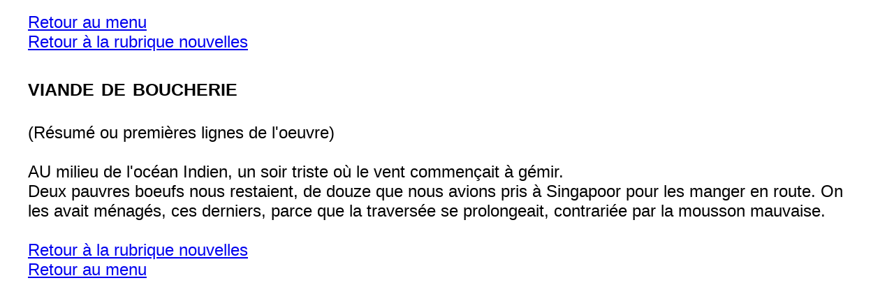

--- FILE ---
content_type: text/html; charset=UTF-8
request_url: https://www.audiocite.net/nonvoyants/792-resume.html
body_size: 412
content:

<!DOCTYPE HTML>
<html lang="fr">
<head>
<meta charset="utf-8">
<title>Audiocite.net - Résumé -  viande de boucherie</title>
<meta name="Description" content="viande de boucherie - Résumé  " />
<meta name="Keywords" content="résumé,biographie,viande de boucherie" />
<meta name="Robots" content="all" />
<link href="../nv.css" rel="stylesheet" type="text/css" />
</head>

<body><a href="index.html">Retour au menu</a><br/>
<a href="nouvelles.html">Retour à la rubrique nouvelles</a><br/>

<h2>viande de boucherie </h2>

(Résumé ou premières lignes de l'oeuvre)<br/><br/>AU milieu de l'océan Indien, un soir triste où le vent commençait à gémir.<br />
Deux pauvres boeufs nous restaient, de douze que nous avions pris à Singapoor pour les manger en route. On les avait ménagés, ces derniers, parce que la traversée se prolongeait, contrariée par la mousson mauvaise.<br/><br/>
<a href="nouvelles.html">Retour à la rubrique nouvelles</a>
<br/><a href="index.html">Retour au menu</a><br/>

</body>
</html>